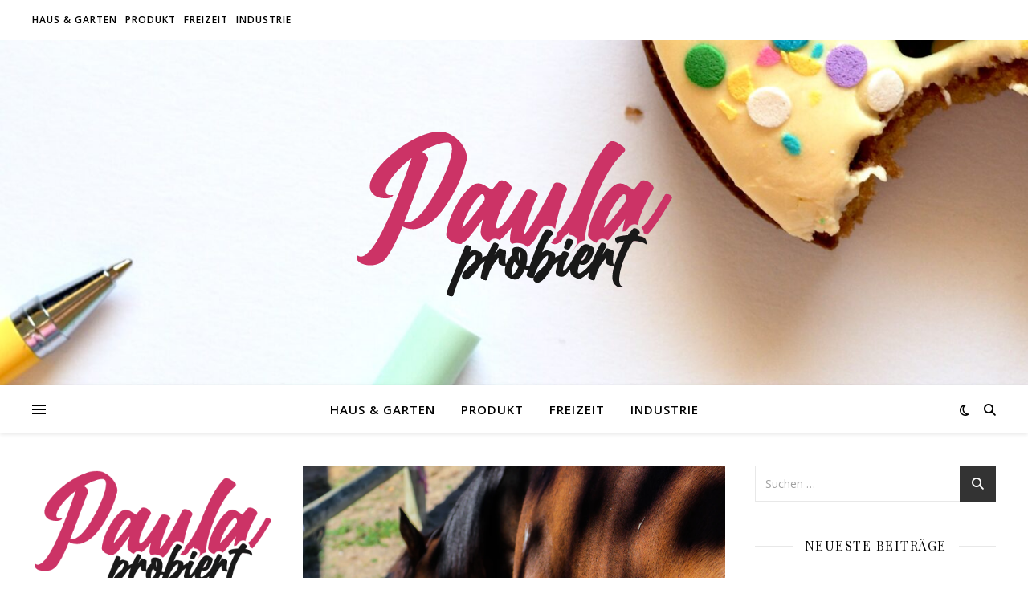

--- FILE ---
content_type: text/html; charset=UTF-8
request_url: https://paula-probiert.com/fuer-die-fuetterung-von-pferden/
body_size: 13485
content:
<!DOCTYPE html><html lang="de"><head><meta charset="UTF-8"><meta name="viewport" content="width=device-width, initial-scale=1.0" /><meta name="google-site-verification" content="SCDNeuolG33Bru7007R472VWBkVbhHwSzQxnMf4NKNQ" /><link rel="profile" href="https://gmpg.org/xfn/11"><meta name='robots' content='index, follow, max-image-preview:large, max-snippet:-1, max-video-preview:-1' /><link media="all" href="https://paula-probiert.com/wp-content/cache/autoptimize/css/autoptimize_2a93c8b32ae75b0b4f23015a2364b003.css" rel="stylesheet"><title>Für die Fütterung von Pferden &#8212; Paula probiert</title><meta name="description" content="Paula probiert Für die Fütterung von Pferden Produkt &#8212;" /><link rel="canonical" href="https://paula-probiert.com/fuer-die-fuetterung-von-pferden/" /><meta property="og:locale" content="de_DE" /><meta property="og:type" content="article" /><meta property="og:title" content="Für die Fütterung von Pferden &#8212; Paula probiert" /><meta property="og:description" content="Paula probiert Für die Fütterung von Pferden Produkt &#8212;" /><meta property="og:url" content="https://paula-probiert.com/fuer-die-fuetterung-von-pferden/" /><meta property="og:site_name" content="Paula probiert" /><meta property="article:published_time" content="2020-12-22T11:21:25+00:00" /><meta property="og:image" content="https://paula-probiert.com/wp-content/uploads/2020/12/2020-12-22_Fuer-die-Fuetterung-von-Pferden_Beitragsbild.png" /><meta property="og:image:width" content="955" /><meta property="og:image:height" content="615" /><meta property="og:image:type" content="image/png" /><meta name="author" content="Paula" /><meta name="twitter:card" content="summary_large_image" /><meta name="twitter:label1" content="Verfasst von" /><meta name="twitter:data1" content="Paula" /><meta name="twitter:label2" content="Geschätzte Lesezeit" /><meta name="twitter:data2" content="2 Minuten" /> <script type="application/ld+json" class="yoast-schema-graph">{"@context":"https://schema.org","@graph":[{"@type":"Article","@id":"https://paula-probiert.com/fuer-die-fuetterung-von-pferden/#article","isPartOf":{"@id":"https://paula-probiert.com/fuer-die-fuetterung-von-pferden/"},"author":{"name":"Paula","@id":"https://paula-probiert.com/#/schema/person/e35e3bbcdba586edd3b55ca3d8f34ba0"},"headline":"Für die Fütterung von Pferden","datePublished":"2020-12-22T11:21:25+00:00","dateModified":"2020-12-22T11:21:25+00:00","mainEntityOfPage":{"@id":"https://paula-probiert.com/fuer-die-fuetterung-von-pferden/"},"wordCount":484,"publisher":{"@id":"https://paula-probiert.com/#organization"},"image":{"@id":"https://paula-probiert.com/fuer-die-fuetterung-von-pferden/#primaryimage"},"thumbnailUrl":"https://paula-probiert.com/wp-content/uploads/2020/12/2020-12-22_Fuer-die-Fuetterung-von-Pferden_Beitragsbild.png","keywords":["Landwirtschaft"],"articleSection":["Produkt"],"inLanguage":"de"},{"@type":"WebPage","@id":"https://paula-probiert.com/fuer-die-fuetterung-von-pferden/","url":"https://paula-probiert.com/fuer-die-fuetterung-von-pferden/","name":"Für die Fütterung von Pferden &#8212; Paula probiert","isPartOf":{"@id":"https://paula-probiert.com/#website"},"primaryImageOfPage":{"@id":"https://paula-probiert.com/fuer-die-fuetterung-von-pferden/#primaryimage"},"image":{"@id":"https://paula-probiert.com/fuer-die-fuetterung-von-pferden/#primaryimage"},"thumbnailUrl":"https://paula-probiert.com/wp-content/uploads/2020/12/2020-12-22_Fuer-die-Fuetterung-von-Pferden_Beitragsbild.png","datePublished":"2020-12-22T11:21:25+00:00","dateModified":"2020-12-22T11:21:25+00:00","description":"Paula probiert Für die Fütterung von Pferden Produkt &#8212;","breadcrumb":{"@id":"https://paula-probiert.com/fuer-die-fuetterung-von-pferden/#breadcrumb"},"inLanguage":"de","potentialAction":[{"@type":"ReadAction","target":["https://paula-probiert.com/fuer-die-fuetterung-von-pferden/"]}]},{"@type":"ImageObject","inLanguage":"de","@id":"https://paula-probiert.com/fuer-die-fuetterung-von-pferden/#primaryimage","url":"https://paula-probiert.com/wp-content/uploads/2020/12/2020-12-22_Fuer-die-Fuetterung-von-Pferden_Beitragsbild.png","contentUrl":"https://paula-probiert.com/wp-content/uploads/2020/12/2020-12-22_Fuer-die-Fuetterung-von-Pferden_Beitragsbild.png","width":955,"height":615,"caption":"Für die Fütterung von Pferden"},{"@type":"BreadcrumbList","@id":"https://paula-probiert.com/fuer-die-fuetterung-von-pferden/#breadcrumb","itemListElement":[{"@type":"ListItem","position":1,"name":"Startseite","item":"https://paula-probiert.com/"},{"@type":"ListItem","position":2,"name":"Für die Fütterung von Pferden"}]},{"@type":"WebSite","@id":"https://paula-probiert.com/#website","url":"https://paula-probiert.com/","name":"Paula probiert","description":"Die wunderbare Welt von Paula","publisher":{"@id":"https://paula-probiert.com/#organization"},"potentialAction":[{"@type":"SearchAction","target":{"@type":"EntryPoint","urlTemplate":"https://paula-probiert.com/?s={search_term_string}"},"query-input":"required name=search_term_string"}],"inLanguage":"de"},{"@type":"Organization","@id":"https://paula-probiert.com/#organization","name":"Paula probiert","url":"https://paula-probiert.com/","logo":{"@type":"ImageObject","inLanguage":"de","@id":"https://paula-probiert.com/#/schema/logo/image/","url":"https://paula-probiert.com/wp-content/uploads/2020/10/Paula-probiert-Logo.png","contentUrl":"https://paula-probiert.com/wp-content/uploads/2020/10/Paula-probiert-Logo.png","width":400,"height":220,"caption":"Paula probiert"},"image":{"@id":"https://paula-probiert.com/#/schema/logo/image/"}},{"@type":"Person","@id":"https://paula-probiert.com/#/schema/person/e35e3bbcdba586edd3b55ca3d8f34ba0","name":"Paula","image":{"@type":"ImageObject","inLanguage":"de","@id":"https://paula-probiert.com/#/schema/person/image/","url":"https://secure.gravatar.com/avatar/8e1d7a0ee388e212c17306e266ac17a31961f671656739b328cc23be67aa156d?s=96&d=mm&r=g","contentUrl":"https://secure.gravatar.com/avatar/8e1d7a0ee388e212c17306e266ac17a31961f671656739b328cc23be67aa156d?s=96&d=mm&r=g","caption":"Paula"},"sameAs":["https://paula-probiert.com"],"url":"https://paula-probiert.com/author/paula/"}]}</script> <link rel='dns-prefetch' href='//fonts.googleapis.com' /><link rel="alternate" type="application/rss+xml" title="Paula probiert &raquo; Feed" href="https://paula-probiert.com/feed/" /><link rel="alternate" type="application/rss+xml" title="Paula probiert &raquo; Kommentar-Feed" href="https://paula-probiert.com/comments/feed/" /> <script type="text/javascript">window._wpemojiSettings = {"baseUrl":"https:\/\/s.w.org\/images\/core\/emoji\/16.0.1\/72x72\/","ext":".png","svgUrl":"https:\/\/s.w.org\/images\/core\/emoji\/16.0.1\/svg\/","svgExt":".svg","source":{"concatemoji":"https:\/\/paula-probiert.com\/wp-includes\/js\/wp-emoji-release.min.js?ver=6.8.3"}};
/*! This file is auto-generated */
!function(s,n){var o,i,e;function c(e){try{var t={supportTests:e,timestamp:(new Date).valueOf()};sessionStorage.setItem(o,JSON.stringify(t))}catch(e){}}function p(e,t,n){e.clearRect(0,0,e.canvas.width,e.canvas.height),e.fillText(t,0,0);var t=new Uint32Array(e.getImageData(0,0,e.canvas.width,e.canvas.height).data),a=(e.clearRect(0,0,e.canvas.width,e.canvas.height),e.fillText(n,0,0),new Uint32Array(e.getImageData(0,0,e.canvas.width,e.canvas.height).data));return t.every(function(e,t){return e===a[t]})}function u(e,t){e.clearRect(0,0,e.canvas.width,e.canvas.height),e.fillText(t,0,0);for(var n=e.getImageData(16,16,1,1),a=0;a<n.data.length;a++)if(0!==n.data[a])return!1;return!0}function f(e,t,n,a){switch(t){case"flag":return n(e,"\ud83c\udff3\ufe0f\u200d\u26a7\ufe0f","\ud83c\udff3\ufe0f\u200b\u26a7\ufe0f")?!1:!n(e,"\ud83c\udde8\ud83c\uddf6","\ud83c\udde8\u200b\ud83c\uddf6")&&!n(e,"\ud83c\udff4\udb40\udc67\udb40\udc62\udb40\udc65\udb40\udc6e\udb40\udc67\udb40\udc7f","\ud83c\udff4\u200b\udb40\udc67\u200b\udb40\udc62\u200b\udb40\udc65\u200b\udb40\udc6e\u200b\udb40\udc67\u200b\udb40\udc7f");case"emoji":return!a(e,"\ud83e\udedf")}return!1}function g(e,t,n,a){var r="undefined"!=typeof WorkerGlobalScope&&self instanceof WorkerGlobalScope?new OffscreenCanvas(300,150):s.createElement("canvas"),o=r.getContext("2d",{willReadFrequently:!0}),i=(o.textBaseline="top",o.font="600 32px Arial",{});return e.forEach(function(e){i[e]=t(o,e,n,a)}),i}function t(e){var t=s.createElement("script");t.src=e,t.defer=!0,s.head.appendChild(t)}"undefined"!=typeof Promise&&(o="wpEmojiSettingsSupports",i=["flag","emoji"],n.supports={everything:!0,everythingExceptFlag:!0},e=new Promise(function(e){s.addEventListener("DOMContentLoaded",e,{once:!0})}),new Promise(function(t){var n=function(){try{var e=JSON.parse(sessionStorage.getItem(o));if("object"==typeof e&&"number"==typeof e.timestamp&&(new Date).valueOf()<e.timestamp+604800&&"object"==typeof e.supportTests)return e.supportTests}catch(e){}return null}();if(!n){if("undefined"!=typeof Worker&&"undefined"!=typeof OffscreenCanvas&&"undefined"!=typeof URL&&URL.createObjectURL&&"undefined"!=typeof Blob)try{var e="postMessage("+g.toString()+"("+[JSON.stringify(i),f.toString(),p.toString(),u.toString()].join(",")+"));",a=new Blob([e],{type:"text/javascript"}),r=new Worker(URL.createObjectURL(a),{name:"wpTestEmojiSupports"});return void(r.onmessage=function(e){c(n=e.data),r.terminate(),t(n)})}catch(e){}c(n=g(i,f,p,u))}t(n)}).then(function(e){for(var t in e)n.supports[t]=e[t],n.supports.everything=n.supports.everything&&n.supports[t],"flag"!==t&&(n.supports.everythingExceptFlag=n.supports.everythingExceptFlag&&n.supports[t]);n.supports.everythingExceptFlag=n.supports.everythingExceptFlag&&!n.supports.flag,n.DOMReady=!1,n.readyCallback=function(){n.DOMReady=!0}}).then(function(){return e}).then(function(){var e;n.supports.everything||(n.readyCallback(),(e=n.source||{}).concatemoji?t(e.concatemoji):e.wpemoji&&e.twemoji&&(t(e.twemoji),t(e.wpemoji)))}))}((window,document),window._wpemojiSettings);</script> <link rel='stylesheet' id='ashe-playfair-font-css' href='//fonts.googleapis.com/css?family=Playfair+Display%3A400%2C700&#038;ver=1.0.0' type='text/css' media='all' /><link rel='stylesheet' id='ashe-opensans-font-css' href='//fonts.googleapis.com/css?family=Open+Sans%3A400italic%2C400%2C600italic%2C600%2C700italic%2C700&#038;ver=1.0.0' type='text/css' media='all' /> <script type="text/javascript" src="https://paula-probiert.com/wp-includes/js/jquery/jquery.min.js?ver=3.7.1" id="jquery-core-js"></script> <link rel="https://api.w.org/" href="https://paula-probiert.com/wp-json/" /><link rel="alternate" title="JSON" type="application/json" href="https://paula-probiert.com/wp-json/wp/v2/posts/124" /><link rel="EditURI" type="application/rsd+xml" title="RSD" href="https://paula-probiert.com/xmlrpc.php?rsd" /><meta name="generator" content="WordPress 6.8.3" /><link rel='shortlink' href='https://paula-probiert.com/?p=124' /><link rel="alternate" title="oEmbed (JSON)" type="application/json+oembed" href="https://paula-probiert.com/wp-json/oembed/1.0/embed?url=https%3A%2F%2Fpaula-probiert.com%2Ffuer-die-fuetterung-von-pferden%2F" /><link rel="alternate" title="oEmbed (XML)" type="text/xml+oembed" href="https://paula-probiert.com/wp-json/oembed/1.0/embed?url=https%3A%2F%2Fpaula-probiert.com%2Ffuer-die-fuetterung-von-pferden%2F&#038;format=xml" /><style id="ashe_dynamic_css">body {background-color: #ffffff;}#top-bar {background-color: #ffffff;}#top-bar a {color: #000000;}#top-bar a:hover,#top-bar li.current-menu-item > a,#top-bar li.current-menu-ancestor > a,#top-bar .sub-menu li.current-menu-item > a,#top-bar .sub-menu li.current-menu-ancestor> a {color: #cc3366;}#top-menu .sub-menu,#top-menu .sub-menu a {background-color: #ffffff;border-color: rgba(0,0,0, 0.05);}@media screen and ( max-width: 979px ) {.top-bar-socials {float: none !important;}.top-bar-socials a {line-height: 40px !important;}}.header-logo a,.site-description {color: #111111;}.entry-header {background-color: #ffffff;}#main-nav {background-color: #ffffff;box-shadow: 0px 1px 5px rgba(0,0,0, 0.1);}#featured-links h6 {background-color: rgba(255,255,255, 0.85);color: #000000;}#main-nav a,#main-nav i,#main-nav #s {color: #000000;}.main-nav-sidebar span,.sidebar-alt-close-btn span {background-color: #000000;}#main-nav a:hover,#main-nav i:hover,#main-nav li.current-menu-item > a,#main-nav li.current-menu-ancestor > a,#main-nav .sub-menu li.current-menu-item > a,#main-nav .sub-menu li.current-menu-ancestor> a {color: #cc3366;}.main-nav-sidebar:hover span {background-color: #cc3366;}#main-menu .sub-menu,#main-menu .sub-menu a {background-color: #ffffff;border-color: rgba(0,0,0, 0.05);}#main-nav #s {background-color: #ffffff;}#main-nav #s::-webkit-input-placeholder { /* Chrome/Opera/Safari */color: rgba(0,0,0, 0.7);}#main-nav #s::-moz-placeholder { /* Firefox 19+ */color: rgba(0,0,0, 0.7);}#main-nav #s:-ms-input-placeholder { /* IE 10+ */color: rgba(0,0,0, 0.7);}#main-nav #s:-moz-placeholder { /* Firefox 18- */color: rgba(0,0,0, 0.7);}/* Background */.sidebar-alt,#featured-links,.main-content,.featured-slider-area,.page-content select,.page-content input,.page-content textarea {background-color: #ffffff;}/* Text */.page-content,.page-content select,.page-content input,.page-content textarea,.page-content .post-author a,.page-content .ashe-widget a,.page-content .comment-author {color: #464646;}/* Title */.page-content h1,.page-content h2,.page-content h3,.page-content h4,.page-content h5,.page-content h6,.page-content .post-title a,.page-content .author-description h4 a,.page-content .related-posts h4 a,.page-content .blog-pagination .previous-page a,.page-content .blog-pagination .next-page a,blockquote,.page-content .post-share a {color: #030303;}.page-content .post-title a:hover {color: rgba(3,3,3, 0.75);}/* Meta */.page-content .post-date,.page-content .post-comments,.page-content .post-author,.page-content [data-layout*="list"] .post-author a,.page-content .related-post-date,.page-content .comment-meta a,.page-content .author-share a,.page-content .post-tags a,.page-content .tagcloud a,.widget_categories li,.widget_archive li,.ahse-subscribe-box p,.rpwwt-post-author,.rpwwt-post-categories,.rpwwt-post-date,.rpwwt-post-comments-number {color: #a1a1a1;}.page-content input::-webkit-input-placeholder { /* Chrome/Opera/Safari */color: #a1a1a1;}.page-content input::-moz-placeholder { /* Firefox 19+ */color: #a1a1a1;}.page-content input:-ms-input-placeholder { /* IE 10+ */color: #a1a1a1;}.page-content input:-moz-placeholder { /* Firefox 18- */color: #a1a1a1;}/* Accent */a,.post-categories,.page-content .ashe-widget.widget_text a {color: #cc3366;}/* Disable TMP.page-content .elementor a,.page-content .elementor a:hover {color: inherit;}*/.ps-container > .ps-scrollbar-y-rail > .ps-scrollbar-y {background: #cc3366;}a:not(.header-logo-a):hover {color: rgba(204,51,102, 0.8);}blockquote {border-color: #cc3366;}/* Selection */::-moz-selection {color: #ffffff;background: #cc3366;}::selection {color: #ffffff;background: #cc3366;}/* Border */.page-content .post-footer,[data-layout*="list"] .blog-grid > li,.page-content .author-description,.page-content .related-posts,.page-content .entry-comments,.page-content .ashe-widget li,.page-content #wp-calendar,.page-content #wp-calendar caption,.page-content #wp-calendar tbody td,.page-content .widget_nav_menu li a,.page-content .tagcloud a,.page-content select,.page-content input,.page-content textarea,.widget-title h2:before,.widget-title h2:after,.post-tags a,.gallery-caption,.wp-caption-text,table tr,table th,table td,pre,.category-description {border-color: #e8e8e8;}hr {background-color: #e8e8e8;}/* Buttons */.widget_search i,.widget_search #searchsubmit,.wp-block-search button,.single-navigation i,.page-content .submit,.page-content .blog-pagination.numeric a,.page-content .blog-pagination.load-more a,.page-content .ashe-subscribe-box input[type="submit"],.page-content .widget_wysija input[type="submit"],.page-content .post-password-form input[type="submit"],.page-content .wpcf7 [type="submit"] {color: #ffffff;background-color: #333333;}.single-navigation i:hover,.page-content .submit:hover,.ashe-boxed-style .page-content .submit:hover,.page-content .blog-pagination.numeric a:hover,.ashe-boxed-style .page-content .blog-pagination.numeric a:hover,.page-content .blog-pagination.numeric span,.page-content .blog-pagination.load-more a:hover,.page-content .ashe-subscribe-box input[type="submit"]:hover,.page-content .widget_wysija input[type="submit"]:hover,.page-content .post-password-form input[type="submit"]:hover,.page-content .wpcf7 [type="submit"]:hover {color: #ffffff;background-color: #cc3366;}/* Image Overlay */.image-overlay,#infscr-loading,.page-content h4.image-overlay {color: #ffffff;background-color: rgba(73,73,73, 0.3);}.image-overlay a,.post-slider .prev-arrow,.post-slider .next-arrow,.page-content .image-overlay a,#featured-slider .slick-arrow,#featured-slider .slider-dots {color: #ffffff;}.slide-caption {background: rgba(255,255,255, 0.95);}#featured-slider .slick-active {background: #ffffff;}#page-footer,#page-footer select,#page-footer input,#page-footer textarea {background-color: #f6f6f6;color: #333333;}#page-footer,#page-footer a,#page-footer select,#page-footer input,#page-footer textarea {color: #333333;}#page-footer #s::-webkit-input-placeholder { /* Chrome/Opera/Safari */color: #333333;}#page-footer #s::-moz-placeholder { /* Firefox 19+ */color: #333333;}#page-footer #s:-ms-input-placeholder { /* IE 10+ */color: #333333;}#page-footer #s:-moz-placeholder { /* Firefox 18- */color: #333333;}/* Title */#page-footer h1,#page-footer h2,#page-footer h3,#page-footer h4,#page-footer h5,#page-footer h6 {color: #111111;}#page-footer a:hover {color: #cc3366;}/* Border */#page-footer a,#page-footer .ashe-widget li,#page-footer #wp-calendar,#page-footer #wp-calendar caption,#page-footer #wp-calendar tbody td,#page-footer .widget_nav_menu li a,#page-footer select,#page-footer input,#page-footer textarea,#page-footer .widget-title h2:before,#page-footer .widget-title h2:after,.footer-widgets {border-color: #e0dbdb;}#page-footer hr {background-color: #e0dbdb;}.ashe-preloader-wrap {background-color: #ffffff;}@media screen and ( max-width: 768px ) {#featured-links {display: none;}}@media screen and ( max-width: 640px ) {.related-posts {display: none;}}.header-logo a {font-family: 'Open Sans';}#top-menu li a {font-family: 'Open Sans';}#main-menu li a {font-family: 'Open Sans';}#mobile-menu li,.mobile-menu-btn a {font-family: 'Open Sans';}#top-menu li a,#main-menu li a,#mobile-menu li,.mobile-menu-btn a {text-transform: uppercase;}.boxed-wrapper {max-width: 1160px;}.sidebar-alt {max-width: 370px;left: -370px; padding: 85px 35px 0px;}.sidebar-left,.sidebar-right {width: 337px;}.main-container {width: calc(100% - 674px);width: -webkit-calc(100% - 674px);}#top-bar > div,#main-nav > div,#featured-links,.main-content,.page-footer-inner,.featured-slider-area.boxed-wrapper {padding-left: 40px;padding-right: 40px;}#top-menu {float: left;}.top-bar-socials {float: right;}.entry-header {height: 500px;background-image:url(https://paula-probiert.com/wp-content/uploads/2020/10/cropped-pexels-jess-bailey-designs-1422032.jpg);background-size: cover;}.entry-header {background-position: center center;}.logo-img {max-width: 500px;}.mini-logo a {max-width: 70px;}.header-logo a:not(.logo-img),.site-description {display: none;}#main-nav {text-align: center;}.main-nav-sidebar {position: absolute;top: 0px;left: 40px;z-index: 1;}.main-nav-icons {position: absolute;top: 0px;right: 40px;z-index: 2;}.mini-logo {position: absolute;left: auto;top: 0;}.main-nav-sidebar ~ .mini-logo {margin-left: 30px;}#featured-links .featured-link {margin-right: 20px;}#featured-links .featured-link:last-of-type {margin-right: 0;}#featured-links .featured-link {width: calc( (100% - -20px) / 0 - 1px);width: -webkit-calc( (100% - -20px) / 0- 1px);}.featured-link:nth-child(1) .cv-inner {display: none;}.featured-link:nth-child(2) .cv-inner {display: none;}.featured-link:nth-child(3) .cv-inner {display: none;}.blog-grid > li {width: 100%;margin-bottom: 30px;}.sidebar-right {padding-left: 37px;}.sidebar-left {padding-right: 37px;}.footer-widgets > .ashe-widget {width: 30%;margin-right: 5%;}.footer-widgets > .ashe-widget:nth-child(3n+3) {margin-right: 0;}.footer-widgets > .ashe-widget:nth-child(3n+4) {clear: both;}.copyright-info {float: right;}.footer-socials {float: left;}.woocommerce div.product .stock,.woocommerce div.product p.price,.woocommerce div.product span.price,.woocommerce ul.products li.product .price,.woocommerce-Reviews .woocommerce-review__author,.woocommerce form .form-row .required,.woocommerce form .form-row.woocommerce-invalid label,.woocommerce .page-content div.product .woocommerce-tabs ul.tabs li a {color: #464646;}.woocommerce a.remove:hover {color: #464646 !important;}.woocommerce a.remove,.woocommerce .product_meta,.page-content .woocommerce-breadcrumb,.page-content .woocommerce-review-link,.page-content .woocommerce-breadcrumb a,.page-content .woocommerce-MyAccount-navigation-link a,.woocommerce .woocommerce-info:before,.woocommerce .page-content .woocommerce-result-count,.woocommerce-page .page-content .woocommerce-result-count,.woocommerce-Reviews .woocommerce-review__published-date,.woocommerce .product_list_widget .quantity,.woocommerce .widget_products .amount,.woocommerce .widget_price_filter .price_slider_amount,.woocommerce .widget_recently_viewed_products .amount,.woocommerce .widget_top_rated_products .amount,.woocommerce .widget_recent_reviews .reviewer {color: #a1a1a1;}.woocommerce a.remove {color: #a1a1a1 !important;}p.demo_store,.woocommerce-store-notice,.woocommerce span.onsale { background-color: #cc3366;}.woocommerce .star-rating::before,.woocommerce .star-rating span::before,.woocommerce .page-content ul.products li.product .button,.page-content .woocommerce ul.products li.product .button,.page-content .woocommerce-MyAccount-navigation-link.is-active a,.page-content .woocommerce-MyAccount-navigation-link a:hover { color: #cc3366;}.woocommerce form.login,.woocommerce form.register,.woocommerce-account fieldset,.woocommerce form.checkout_coupon,.woocommerce .woocommerce-info,.woocommerce .woocommerce-error,.woocommerce .woocommerce-message,.woocommerce .widget_shopping_cart .total,.woocommerce.widget_shopping_cart .total,.woocommerce-Reviews .comment_container,.woocommerce-cart #payment ul.payment_methods,#add_payment_method #payment ul.payment_methods,.woocommerce-checkout #payment ul.payment_methods,.woocommerce div.product .woocommerce-tabs ul.tabs::before,.woocommerce div.product .woocommerce-tabs ul.tabs::after,.woocommerce div.product .woocommerce-tabs ul.tabs li,.woocommerce .woocommerce-MyAccount-navigation-link,.select2-container--default .select2-selection--single {border-color: #e8e8e8;}.woocommerce-cart #payment,#add_payment_method #payment,.woocommerce-checkout #payment,.woocommerce .woocommerce-info,.woocommerce .woocommerce-error,.woocommerce .woocommerce-message,.woocommerce div.product .woocommerce-tabs ul.tabs li {background-color: rgba(232,232,232, 0.3);}.woocommerce-cart #payment div.payment_box::before,#add_payment_method #payment div.payment_box::before,.woocommerce-checkout #payment div.payment_box::before {border-color: rgba(232,232,232, 0.5);}.woocommerce-cart #payment div.payment_box,#add_payment_method #payment div.payment_box,.woocommerce-checkout #payment div.payment_box {background-color: rgba(232,232,232, 0.5);}.page-content .woocommerce input.button,.page-content .woocommerce a.button,.page-content .woocommerce a.button.alt,.page-content .woocommerce button.button.alt,.page-content .woocommerce input.button.alt,.page-content .woocommerce #respond input#submit.alt,.woocommerce .page-content .widget_product_search input[type="submit"],.woocommerce .page-content .woocommerce-message .button,.woocommerce .page-content a.button.alt,.woocommerce .page-content button.button.alt,.woocommerce .page-content #respond input#submit,.woocommerce .page-content .widget_price_filter .button,.woocommerce .page-content .woocommerce-message .button,.woocommerce-page .page-content .woocommerce-message .button,.woocommerce .page-content nav.woocommerce-pagination ul li a,.woocommerce .page-content nav.woocommerce-pagination ul li span {color: #ffffff;background-color: #333333;}.page-content .woocommerce input.button:hover,.page-content .woocommerce a.button:hover,.page-content .woocommerce a.button.alt:hover,.ashe-boxed-style .page-content .woocommerce a.button.alt:hover,.page-content .woocommerce button.button.alt:hover,.page-content .woocommerce input.button.alt:hover,.page-content .woocommerce #respond input#submit.alt:hover,.woocommerce .page-content .woocommerce-message .button:hover,.woocommerce .page-content a.button.alt:hover,.woocommerce .page-content button.button.alt:hover,.ashe-boxed-style.woocommerce .page-content button.button.alt:hover,.ashe-boxed-style.woocommerce .page-content #respond input#submit:hover,.woocommerce .page-content #respond input#submit:hover,.woocommerce .page-content .widget_price_filter .button:hover,.woocommerce .page-content .woocommerce-message .button:hover,.woocommerce-page .page-content .woocommerce-message .button:hover,.woocommerce .page-content nav.woocommerce-pagination ul li a:hover,.woocommerce .page-content nav.woocommerce-pagination ul li span.current {color: #ffffff;background-color: #cc3366;}.woocommerce .page-content nav.woocommerce-pagination ul li a.prev,.woocommerce .page-content nav.woocommerce-pagination ul li a.next {color: #333333;}.woocommerce .page-content nav.woocommerce-pagination ul li a.prev:hover,.woocommerce .page-content nav.woocommerce-pagination ul li a.next:hover {color: #cc3366;}.woocommerce .page-content nav.woocommerce-pagination ul li a.prev:after,.woocommerce .page-content nav.woocommerce-pagination ul li a.next:after {color: #ffffff;}.woocommerce .page-content nav.woocommerce-pagination ul li a.prev:hover:after,.woocommerce .page-content nav.woocommerce-pagination ul li a.next:hover:after {color: #ffffff;}.cssload-cube{background-color:#333333;width:9px;height:9px;position:absolute;margin:auto;animation:cssload-cubemove 2s infinite ease-in-out;-o-animation:cssload-cubemove 2s infinite ease-in-out;-ms-animation:cssload-cubemove 2s infinite ease-in-out;-webkit-animation:cssload-cubemove 2s infinite ease-in-out;-moz-animation:cssload-cubemove 2s infinite ease-in-out}.cssload-cube1{left:13px;top:0;animation-delay:.1s;-o-animation-delay:.1s;-ms-animation-delay:.1s;-webkit-animation-delay:.1s;-moz-animation-delay:.1s}.cssload-cube2{left:25px;top:0;animation-delay:.2s;-o-animation-delay:.2s;-ms-animation-delay:.2s;-webkit-animation-delay:.2s;-moz-animation-delay:.2s}.cssload-cube3{left:38px;top:0;animation-delay:.3s;-o-animation-delay:.3s;-ms-animation-delay:.3s;-webkit-animation-delay:.3s;-moz-animation-delay:.3s}.cssload-cube4{left:0;top:13px;animation-delay:.1s;-o-animation-delay:.1s;-ms-animation-delay:.1s;-webkit-animation-delay:.1s;-moz-animation-delay:.1s}.cssload-cube5{left:13px;top:13px;animation-delay:.2s;-o-animation-delay:.2s;-ms-animation-delay:.2s;-webkit-animation-delay:.2s;-moz-animation-delay:.2s}.cssload-cube6{left:25px;top:13px;animation-delay:.3s;-o-animation-delay:.3s;-ms-animation-delay:.3s;-webkit-animation-delay:.3s;-moz-animation-delay:.3s}.cssload-cube7{left:38px;top:13px;animation-delay:.4s;-o-animation-delay:.4s;-ms-animation-delay:.4s;-webkit-animation-delay:.4s;-moz-animation-delay:.4s}.cssload-cube8{left:0;top:25px;animation-delay:.2s;-o-animation-delay:.2s;-ms-animation-delay:.2s;-webkit-animation-delay:.2s;-moz-animation-delay:.2s}.cssload-cube9{left:13px;top:25px;animation-delay:.3s;-o-animation-delay:.3s;-ms-animation-delay:.3s;-webkit-animation-delay:.3s;-moz-animation-delay:.3s}.cssload-cube10{left:25px;top:25px;animation-delay:.4s;-o-animation-delay:.4s;-ms-animation-delay:.4s;-webkit-animation-delay:.4s;-moz-animation-delay:.4s}.cssload-cube11{left:38px;top:25px;animation-delay:.5s;-o-animation-delay:.5s;-ms-animation-delay:.5s;-webkit-animation-delay:.5s;-moz-animation-delay:.5s}.cssload-cube12{left:0;top:38px;animation-delay:.3s;-o-animation-delay:.3s;-ms-animation-delay:.3s;-webkit-animation-delay:.3s;-moz-animation-delay:.3s}.cssload-cube13{left:13px;top:38px;animation-delay:.4s;-o-animation-delay:.4s;-ms-animation-delay:.4s;-webkit-animation-delay:.4s;-moz-animation-delay:.4s}.cssload-cube14{left:25px;top:38px;animation-delay:.5s;-o-animation-delay:.5s;-ms-animation-delay:.5s;-webkit-animation-delay:.5s;-moz-animation-delay:.5s}.cssload-cube15{left:38px;top:38px;animation-delay:.6s;-o-animation-delay:.6s;-ms-animation-delay:.6s;-webkit-animation-delay:.6s;-moz-animation-delay:.6s}.cssload-spinner{margin:auto;width:49px;height:49px;position:relative}@keyframes cssload-cubemove{35%{transform:scale(0.005)}50%{transform:scale(1.7)}65%{transform:scale(0.005)}}@-o-keyframes cssload-cubemove{35%{-o-transform:scale(0.005)}50%{-o-transform:scale(1.7)}65%{-o-transform:scale(0.005)}}@-ms-keyframes cssload-cubemove{35%{-ms-transform:scale(0.005)}50%{-ms-transform:scale(1.7)}65%{-ms-transform:scale(0.005)}}@-webkit-keyframes cssload-cubemove{35%{-webkit-transform:scale(0.005)}50%{-webkit-transform:scale(1.7)}65%{-webkit-transform:scale(0.005)}}@-moz-keyframes cssload-cubemove{35%{-moz-transform:scale(0.005)}50%{-moz-transform:scale(1.7)}65%{-moz-transform:scale(0.005)}}</style><link rel="icon" href="https://paula-probiert.com/wp-content/uploads/2020/10/Favicon-75x75.png" sizes="32x32" /><link rel="icon" href="https://paula-probiert.com/wp-content/uploads/2020/10/Favicon-300x300.png" sizes="192x192" /><link rel="apple-touch-icon" href="https://paula-probiert.com/wp-content/uploads/2020/10/Favicon-300x300.png" /><meta name="msapplication-TileImage" content="https://paula-probiert.com/wp-content/uploads/2020/10/Favicon-300x300.png" /></head><body class="wp-singular post-template-default single single-post postid-124 single-format-standard wp-custom-logo wp-embed-responsive wp-theme-ashe"><div id="page-wrap"><div id="page-header" ><div id="top-bar" class="clear-fix"><div ><div class="top-bar-socials"></div><nav class="top-menu-container"><ul id="top-menu" class=""><li id="menu-item-76" class="menu-item menu-item-type-taxonomy menu-item-object-category menu-item-76"><a href="https://paula-probiert.com/category/haus-garten/">Haus &amp; Garten</a></li><li id="menu-item-77" class="menu-item menu-item-type-taxonomy menu-item-object-category current-post-ancestor current-menu-parent current-post-parent menu-item-77"><a href="https://paula-probiert.com/category/produkt/">Produkt</a></li><li id="menu-item-78" class="menu-item menu-item-type-taxonomy menu-item-object-category menu-item-78"><a href="https://paula-probiert.com/category/freizeit/">Freizeit</a></li><li id="menu-item-79" class="menu-item menu-item-type-taxonomy menu-item-object-category menu-item-79"><a href="https://paula-probiert.com/category/industrie/">Industrie</a></li></ul></nav></div></div><div class="entry-header"><div class="cv-outer"><div class="cv-inner"><div class="header-logo"> <a href="https://paula-probiert.com/" title="Paula probiert" class="logo-img"> <img src="https://paula-probiert.com/wp-content/uploads/2020/10/Paula-probiert-Logo.png" width="400" height="220" alt="Paula probiert"> </a><p class="site-description">Die wunderbare Welt von Paula</p></div></div></div></div><div id="main-nav" class="clear-fix"><div ><div class="main-nav-sidebar"><div> <span></span> <span></span> <span></span></div></div><div class="main-nav-icons"><div class="dark-mode-switcher"> <i class="fa-regular fa-moon" aria-hidden="true"></i></div><div class="main-nav-search"> <i class="fa-solid fa-magnifying-glass"></i> <i class="fa-solid fa-xmark"></i><form role="search" method="get" id="searchform" class="clear-fix" action="https://paula-probiert.com/"><input type="search" name="s" id="s" placeholder="Suchen …" data-placeholder="Text eingeben und [Enter-Taste] ..." value="" /><i class="fa-solid fa-magnifying-glass"></i><input type="submit" id="searchsubmit" value="st" /></form></div></div><nav class="main-menu-container"><ul id="main-menu" class=""><li class="menu-item menu-item-type-taxonomy menu-item-object-category menu-item-76"><a href="https://paula-probiert.com/category/haus-garten/">Haus &amp; Garten</a></li><li class="menu-item menu-item-type-taxonomy menu-item-object-category current-post-ancestor current-menu-parent current-post-parent menu-item-77"><a href="https://paula-probiert.com/category/produkt/">Produkt</a></li><li class="menu-item menu-item-type-taxonomy menu-item-object-category menu-item-78"><a href="https://paula-probiert.com/category/freizeit/">Freizeit</a></li><li class="menu-item menu-item-type-taxonomy menu-item-object-category menu-item-79"><a href="https://paula-probiert.com/category/industrie/">Industrie</a></li></ul></nav> <span class="mobile-menu-btn"> <i class="fa-solid fa-chevron-down"></i> </span><nav class="mobile-menu-container"><ul id="mobile-menu" class=""><li class="menu-item menu-item-type-taxonomy menu-item-object-category menu-item-76"><a href="https://paula-probiert.com/category/haus-garten/">Haus &amp; Garten</a></li><li class="menu-item menu-item-type-taxonomy menu-item-object-category current-post-ancestor current-menu-parent current-post-parent menu-item-77"><a href="https://paula-probiert.com/category/produkt/">Produkt</a></li><li class="menu-item menu-item-type-taxonomy menu-item-object-category menu-item-78"><a href="https://paula-probiert.com/category/freizeit/">Freizeit</a></li><li class="menu-item menu-item-type-taxonomy menu-item-object-category menu-item-79"><a href="https://paula-probiert.com/category/industrie/">Industrie</a></li></ul></nav></div></div></div><div class="page-content"><div class="sidebar-alt-wrap"><div class="sidebar-alt-close image-overlay"></div><aside class="sidebar-alt"><div class="sidebar-alt-close-btn"> <span></span> <span></span></div><div id="media_image-3" class="ashe-widget widget_media_image"><img width="500" height="500" src="https://paula-probiert.com/wp-content/uploads/2020/10/Paula.png" class="image wp-image-83  attachment-full size-full" alt="Paula" style="max-width: 100%; height: auto;" decoding="async" fetchpriority="high" srcset="https://paula-probiert.com/wp-content/uploads/2020/10/Paula.png 500w, https://paula-probiert.com/wp-content/uploads/2020/10/Paula-300x300.png 300w, https://paula-probiert.com/wp-content/uploads/2020/10/Paula-150x150.png 150w, https://paula-probiert.com/wp-content/uploads/2020/10/Paula-75x75.png 75w" sizes="(max-width: 500px) 100vw, 500px" /></div><div id="text-3" class="ashe-widget widget_text"><div class="textwidget"><p>Hallo ich bin Paula und probiere gerne neue Dinge aus!</p></div></div></aside></div><div class="main-content clear-fix" data-sidebar-sticky="1"><div class="sidebar-alt-wrap"><div class="sidebar-alt-close image-overlay"></div><aside class="sidebar-alt"><div class="sidebar-alt-close-btn"> <span></span> <span></span></div><div id="media_image-3" class="ashe-widget widget_media_image"><noscript><img width="500" height="500" src="https://paula-probiert.com/wp-content/uploads/2020/10/Paula.png" class="image wp-image-83  attachment-full size-full" alt="Paula" style="max-width: 100%; height: auto;" decoding="async" srcset="https://paula-probiert.com/wp-content/uploads/2020/10/Paula.png 500w, https://paula-probiert.com/wp-content/uploads/2020/10/Paula-300x300.png 300w, https://paula-probiert.com/wp-content/uploads/2020/10/Paula-150x150.png 150w, https://paula-probiert.com/wp-content/uploads/2020/10/Paula-75x75.png 75w" sizes="(max-width: 500px) 100vw, 500px" /></noscript><img width="500" height="500" src='data:image/svg+xml,%3Csvg%20xmlns=%22http://www.w3.org/2000/svg%22%20viewBox=%220%200%20500%20500%22%3E%3C/svg%3E' data-src="https://paula-probiert.com/wp-content/uploads/2020/10/Paula.png" class="lazyload image wp-image-83  attachment-full size-full" alt="Paula" style="max-width: 100%; height: auto;" decoding="async" data-srcset="https://paula-probiert.com/wp-content/uploads/2020/10/Paula.png 500w, https://paula-probiert.com/wp-content/uploads/2020/10/Paula-300x300.png 300w, https://paula-probiert.com/wp-content/uploads/2020/10/Paula-150x150.png 150w, https://paula-probiert.com/wp-content/uploads/2020/10/Paula-75x75.png 75w" data-sizes="(max-width: 500px) 100vw, 500px" /></div><div id="text-3" class="ashe-widget widget_text"><div class="textwidget"><p>Hallo ich bin Paula und probiere gerne neue Dinge aus!</p></div></div></aside></div><div class="sidebar-left-wrap"><aside class="sidebar-left"><div id="media_image-4" class="ashe-widget widget_media_image"><img width="300" height="165" src="https://paula-probiert.com/wp-content/uploads/2020/10/Paula-probiert-Logo-300x165.png" class="image wp-image-72  attachment-medium size-medium" alt="Paula probiert Logo" style="max-width: 100%; height: auto;" decoding="async" srcset="https://paula-probiert.com/wp-content/uploads/2020/10/Paula-probiert-Logo-300x165.png 300w, https://paula-probiert.com/wp-content/uploads/2020/10/Paula-probiert-Logo.png 400w" sizes="(max-width: 300px) 100vw, 300px" /></div><div id="categories-2" class="ashe-widget widget_categories"><div class="widget-title"><h2>Kategorien</h2></div><ul><li class="cat-item cat-item-7"><a href="https://paula-probiert.com/category/dienstleistung/">Dienstleistung</a></li><li class="cat-item cat-item-6"><a href="https://paula-probiert.com/category/freizeit/">Freizeit</a></li><li class="cat-item cat-item-2"><a href="https://paula-probiert.com/category/gesundheit/">Gesundheit</a></li><li class="cat-item cat-item-4"><a href="https://paula-probiert.com/category/haus-garten/">Haus &amp; Garten</a></li><li class="cat-item cat-item-17"><a href="https://paula-probiert.com/category/industrie/">Industrie</a></li><li class="cat-item cat-item-3"><a href="https://paula-probiert.com/category/lebensmittel/">Lebensmittel</a></li><li class="cat-item cat-item-9"><a href="https://paula-probiert.com/category/produkt/">Produkt</a></li><li class="cat-item cat-item-56"><a href="https://paula-probiert.com/category/sonstiges/">Sonstiges</a></li><li class="cat-item cat-item-1"><a href="https://paula-probiert.com/category/uncategorized/">Uncategorized</a></li></ul></div><div id="calendar-3" class="ashe-widget widget_calendar"><div id="calendar_wrap" class="calendar_wrap"><table id="wp-calendar" class="wp-calendar-table"><caption>Januar 2026</caption><thead><tr><th scope="col" aria-label="Montag">M</th><th scope="col" aria-label="Dienstag">D</th><th scope="col" aria-label="Mittwoch">M</th><th scope="col" aria-label="Donnerstag">D</th><th scope="col" aria-label="Freitag">F</th><th scope="col" aria-label="Samstag">S</th><th scope="col" aria-label="Sonntag">S</th></tr></thead><tbody><tr><td colspan="3" class="pad">&nbsp;</td><td>1</td><td>2</td><td>3</td><td>4</td></tr><tr><td>5</td><td>6</td><td>7</td><td>8</td><td>9</td><td>10</td><td>11</td></tr><tr><td>12</td><td>13</td><td>14</td><td>15</td><td>16</td><td>17</td><td>18</td></tr><tr><td>19</td><td>20</td><td>21</td><td>22</td><td>23</td><td>24</td><td id="today">25</td></tr><tr><td>26</td><td>27</td><td>28</td><td>29</td><td>30</td><td>31</td><td class="pad" colspan="1">&nbsp;</td></tr></tbody></table><nav aria-label="Vorherige und nächste Monate" class="wp-calendar-nav"> <span class="wp-calendar-nav-prev"><a href="https://paula-probiert.com/2025/12/">&laquo; Dez.</a></span> <span class="pad">&nbsp;</span> <span class="wp-calendar-nav-next">&nbsp;</span></nav></div></div></aside></div><div class="main-container"><article id="post-124" class="blog-post post-124 post type-post status-publish format-standard has-post-thumbnail hentry category-produkt tag-landwirtschaft"><div class="post-media"> <noscript><img width="955" height="615" src="https://paula-probiert.com/wp-content/uploads/2020/12/2020-12-22_Fuer-die-Fuetterung-von-Pferden_Beitragsbild.png" class="attachment-ashe-full-thumbnail size-ashe-full-thumbnail wp-post-image" alt="Für die Fütterung von Pferden" decoding="async" srcset="https://paula-probiert.com/wp-content/uploads/2020/12/2020-12-22_Fuer-die-Fuetterung-von-Pferden_Beitragsbild.png 955w, https://paula-probiert.com/wp-content/uploads/2020/12/2020-12-22_Fuer-die-Fuetterung-von-Pferden_Beitragsbild-300x193.png 300w, https://paula-probiert.com/wp-content/uploads/2020/12/2020-12-22_Fuer-die-Fuetterung-von-Pferden_Beitragsbild-768x495.png 768w" sizes="(max-width: 955px) 100vw, 955px" /></noscript><img width="955" height="615" src='data:image/svg+xml,%3Csvg%20xmlns=%22http://www.w3.org/2000/svg%22%20viewBox=%220%200%20955%20615%22%3E%3C/svg%3E' data-src="https://paula-probiert.com/wp-content/uploads/2020/12/2020-12-22_Fuer-die-Fuetterung-von-Pferden_Beitragsbild.png" class="lazyload attachment-ashe-full-thumbnail size-ashe-full-thumbnail wp-post-image" alt="Für die Fütterung von Pferden" decoding="async" data-srcset="https://paula-probiert.com/wp-content/uploads/2020/12/2020-12-22_Fuer-die-Fuetterung-von-Pferden_Beitragsbild.png 955w, https://paula-probiert.com/wp-content/uploads/2020/12/2020-12-22_Fuer-die-Fuetterung-von-Pferden_Beitragsbild-300x193.png 300w, https://paula-probiert.com/wp-content/uploads/2020/12/2020-12-22_Fuer-die-Fuetterung-von-Pferden_Beitragsbild-768x495.png 768w" data-sizes="(max-width: 955px) 100vw, 955px" /></div><header class="post-header"><div class="post-categories"><a href="https://paula-probiert.com/category/produkt/" rel="category tag">Produkt</a></div><h1 class="post-title">Für die Fütterung von Pferden</h1><div class="post-meta clear-fix"> <span class="post-date">Dezember 22, 2020</span> <span class="meta-sep">/</span></div></header><div class="post-content"><p><strong>Für die artgerechte Fütterung der Pferde ist die Fütterung von Raufutter sehr wichtig. Für Pferde sollte das Futter in ausreichenden Mengen zur Verfügung stehen und dies auch über den möglichst langen Zeitraum. Ermöglicht wird dies meist mit <a href="https://paula-probiert.com/die-unschaetzbare-hilfe-bei-kindlichen-sprachstoerungen/">Hilfe</a> von einem Heunetz oder der Heuraufe. Der Zertritt wird damit vermindert und die Möglichkeit der Rationierung wird geboten. Oft geht es darum, dass die Fresszeit verringert wird. Die Langeweile kann damit reduziert werden und es wird die Verdauung angeregt. Wohlbefinden und Gesundheit der Pferde können damit erhöht werden.</strong></p><h2>Die Pferde richtig füttern</h2><p>Wer eine Heuraufe kaufen möchte, der findet verschiedene Ausführungen. So z.B. bei <a href="https://www.werny.de/Tierhaltung/Weidewirtschaft/Futterraufen">werny.de</a>. Viele der Modelle bieten sogar mehrere Futterplätze für die Pferde. Beliebt ist beispielsweise eine professionelle Viereckraufe oder eine Wandheuraufe. Innerhalb der Box wird für die Pferdefütterung oft eine Wandheuraufe genutzt, damit Raufutter gefüttert wird. Es gibt die leichten Gitterausführungen oder auch die schweren Stab Wandheuraufen. Auch gibt es die Gittermaschen Heuraufen, welche Futter sparen und die Pferde dazu zwingen, dass langsamer gefressen wird. Den Tieren fällt weniger Heu beim Fressen herunter und dieses wird nicht zertreten. Ringraufen oder Großraumheuraufen sind im Laufstall oder im Offenstall bei der Gruppenhaltung geeignet. Mit Silage oder mit losem Raufutter können diese Raufen befüllt werden und es wird ein ganzer Rundballen gefasst.</p><h3>Was ist für die Pferderaufen zu beachten?</h3><p>Bei der Wand sind für die Tiere auch Halbrundraufen geeignet, wenn Pferde in der Boxenhaltung sind. Für den Offenstall und die Weide sollte es am besten eine Heuraufe mit Dach geben. Es gibt die Modelle somit immer für verschiedene Einsatzgebiete und in unterschiedlichen Größen. Viele der Modelle konnten sich in der <a href="https://paula-probiert.com/planung-und-einrichtung-einer-arztpraxis/">Praxis</a> bewähren und dabei kann der Kauf absolut empfohlen werden. Viele Modelle können einfach befüllt werden und passend kann die Fressgeschwindigkeit der Tiere damit gesteuert werden. Dies ist auch wichtig, weil damit Futter eingespart werden kann. Wer hochwertige Produkte kaufen möchte, kann erprobte, langlebige und robuste Modelle finden. Die Fütterung mit Raufutter sollte im Paddock oder auf der Koppel sichergestellt werden. Damit das Futter nicht im Netz oder in der Raufe verdirbt, sollten Raufen mit einem Dach genutzt werden. Abdeckplatten können vorhanden sein, welche den Zweck erfüllen. Wer die Raufe nicht möchte, findet im Außenbereich auch Heubeutel, Neunetze, Heuglocken und Heuballen. Natürlich kommt es immer darauf an, wie viele Pferde eigentlich auf der Koppel weiden. Ausreichend Fressplätze mit Netze oder Raufen sind auf jeden Fall wichtig. Ein Gedränge vor der Raufe ist nicht gut, denn die kleineren oder schwächeren Tiere erhalten dann weniger Futter.</p><p>Lesen Sie darüber auch mehr, indem Sie sich die folgenden Beiträge durchlesen:</p><blockquote class="wp-embedded-content" data-secret="OjjRnEDSHU"><p><a href="https://netzneugier.com/eine-traktor-und-anbaugeraete-verbindung/">Eine Traktor und Anbaugeräte Verbindung</a></p></blockquote><p><iframe loading="lazy" class="wp-embedded-content" sandbox="allow-scripts" security="restricted" style="position: absolute; clip: rect(1px, 1px, 1px, 1px);" title="&#8222;Eine Traktor und Anbaugeräte Verbindung&#8220; &#8212; Netzneugier" src="https://netzneugier.com/eine-traktor-und-anbaugeraete-verbindung/embed/#?secret=OjjRnEDSHU" data-secret="OjjRnEDSHU" width="600" height="338" frameborder="0" marginwidth="0" marginheight="0" scrolling="no"></iframe></p><blockquote class="wp-embedded-content" data-secret="kpRDoFoxR3"><p><a href="https://webvollerwunder.com/die-passende-befestigung/">Die passende Befestigung</a></p></blockquote><p><iframe loading="lazy" class="wp-embedded-content" sandbox="allow-scripts" security="restricted" style="position: absolute; clip: rect(1px, 1px, 1px, 1px);" title="&#8222;Die passende Befestigung&#8220; &#8212; Web voller Wunder" src="https://webvollerwunder.com/die-passende-befestigung/embed/#?secret=kpRDoFoxR3" data-secret="kpRDoFoxR3" width="600" height="338" frameborder="0" marginwidth="0" marginheight="0" scrolling="no"></iframe></p><div class='yarpp yarpp-related yarpp-related-website yarpp-template-thumbnails'><h3>Ähnliche Beiträge:</h3><div class="yarpp-thumbnails-horizontal"> <a class='yarpp-thumbnail' rel='norewrite' href='https://paula-probiert.com/unbefugtes-parken-verhindern-dank-parkplatzsperre/' title='Unbefugtes Parken verhindern dank Parkplatzsperre'> <noscript><img width="150" height="150" src="https://paula-probiert.com/wp-content/uploads/2021/03/Parkplatz_2-150x150.jpg" class="attachment-thumbnail size-thumbnail wp-post-image" alt="Parkplatz" data-pin-nopin="true" srcset="https://paula-probiert.com/wp-content/uploads/2021/03/Parkplatz_2-150x150.jpg 150w, https://paula-probiert.com/wp-content/uploads/2021/03/Parkplatz_2-300x300.jpg 300w, https://paula-probiert.com/wp-content/uploads/2021/03/Parkplatz_2-75x75.jpg 75w" sizes="(max-width: 150px) 100vw, 150px" /></noscript><img width="150" height="150" src='data:image/svg+xml,%3Csvg%20xmlns=%22http://www.w3.org/2000/svg%22%20viewBox=%220%200%20150%20150%22%3E%3C/svg%3E' data-src="https://paula-probiert.com/wp-content/uploads/2021/03/Parkplatz_2-150x150.jpg" class="lazyload attachment-thumbnail size-thumbnail wp-post-image" alt="Parkplatz" data-pin-nopin="true" data-srcset="https://paula-probiert.com/wp-content/uploads/2021/03/Parkplatz_2-150x150.jpg 150w, https://paula-probiert.com/wp-content/uploads/2021/03/Parkplatz_2-300x300.jpg 300w, https://paula-probiert.com/wp-content/uploads/2021/03/Parkplatz_2-75x75.jpg 75w" data-sizes="(max-width: 150px) 100vw, 150px" /><span class="yarpp-thumbnail-title">Unbefugtes Parken verhindern dank Parkplatzsperre</span></a> <a class='yarpp-thumbnail' rel='norewrite' href='https://paula-probiert.com/fahnenhalterung-ob-fuer-geschaefte-events-oder-autos/' title='Fahnenhalterung &#8211; Ob  für Geschäfte, Events oder Autos'> <noscript><img width="150" height="150" src="https://paula-probiert.com/wp-content/uploads/2021/03/2019-04-23_Fahnenmast-Aluminium-150x150.png" class="attachment-thumbnail size-thumbnail wp-post-image" alt="Fahnenmasten" data-pin-nopin="true" srcset="https://paula-probiert.com/wp-content/uploads/2021/03/2019-04-23_Fahnenmast-Aluminium-150x150.png 150w, https://paula-probiert.com/wp-content/uploads/2021/03/2019-04-23_Fahnenmast-Aluminium-75x75.png 75w" sizes="(max-width: 150px) 100vw, 150px" /></noscript><img width="150" height="150" src='data:image/svg+xml,%3Csvg%20xmlns=%22http://www.w3.org/2000/svg%22%20viewBox=%220%200%20150%20150%22%3E%3C/svg%3E' data-src="https://paula-probiert.com/wp-content/uploads/2021/03/2019-04-23_Fahnenmast-Aluminium-150x150.png" class="lazyload attachment-thumbnail size-thumbnail wp-post-image" alt="Fahnenmasten" data-pin-nopin="true" data-srcset="https://paula-probiert.com/wp-content/uploads/2021/03/2019-04-23_Fahnenmast-Aluminium-150x150.png 150w, https://paula-probiert.com/wp-content/uploads/2021/03/2019-04-23_Fahnenmast-Aluminium-75x75.png 75w" data-sizes="(max-width: 150px) 100vw, 150px" /><span class="yarpp-thumbnail-title">Fahnenhalterung &#8211; Ob  für Geschäfte, Events oder Autos</span></a> <a class='yarpp-thumbnail' rel='norewrite' href='https://paula-probiert.com/mit-einem-integrierten-waermeleitsystem/' title='Mit einem integrierten Wärmeleitsystem'> <noscript><img width="150" height="150" src="https://paula-probiert.com/wp-content/uploads/2021/08/Beheizbare-Hausschuhe_1-150x150.png" class="attachment-thumbnail size-thumbnail wp-post-image" alt="Beheizbare Hausschuhe" data-pin-nopin="true" srcset="https://paula-probiert.com/wp-content/uploads/2021/08/Beheizbare-Hausschuhe_1-150x150.png 150w, https://paula-probiert.com/wp-content/uploads/2021/08/Beheizbare-Hausschuhe_1-300x300.png 300w, https://paula-probiert.com/wp-content/uploads/2021/08/Beheizbare-Hausschuhe_1-75x75.png 75w" sizes="(max-width: 150px) 100vw, 150px" /></noscript><img width="150" height="150" src='data:image/svg+xml,%3Csvg%20xmlns=%22http://www.w3.org/2000/svg%22%20viewBox=%220%200%20150%20150%22%3E%3C/svg%3E' data-src="https://paula-probiert.com/wp-content/uploads/2021/08/Beheizbare-Hausschuhe_1-150x150.png" class="lazyload attachment-thumbnail size-thumbnail wp-post-image" alt="Beheizbare Hausschuhe" data-pin-nopin="true" data-srcset="https://paula-probiert.com/wp-content/uploads/2021/08/Beheizbare-Hausschuhe_1-150x150.png 150w, https://paula-probiert.com/wp-content/uploads/2021/08/Beheizbare-Hausschuhe_1-300x300.png 300w, https://paula-probiert.com/wp-content/uploads/2021/08/Beheizbare-Hausschuhe_1-75x75.png 75w" data-sizes="(max-width: 150px) 100vw, 150px" /><span class="yarpp-thumbnail-title">Mit einem integrierten Wärmeleitsystem</span></a></div></div></div><footer class="post-footer"><div class="post-tags"><a href="https://paula-probiert.com/tag/landwirtschaft/" rel="tag">Landwirtschaft</a></div> <span class="post-author">Von&nbsp;<a href="https://paula-probiert.com/author/paula/" title="Beiträge von Paula" rel="author">Paula</a></span> <span class="post-comments">Kommentare deaktiviert<span class="screen-reader-text"> für Für die Fütterung von Pferden</span></span></footer></article> <a href="https://paula-probiert.com/die-technik-der-verjuengung-unserer-haut/" title="Zwischen Schönheit und Wissenschaft: Wie aktuelle Behandlungen die Hautpflege revolutionieren" class="single-navigation previous-post"> <noscript><img width="75" height="75" src="https://paula-probiert.com/wp-content/uploads/2020/12/Microneedling-Duesseldorf_header-75x75.jpg" class="attachment-ashe-single-navigation size-ashe-single-navigation wp-post-image" alt="Frau bei einer Gesichtbehandlung" decoding="async" srcset="https://paula-probiert.com/wp-content/uploads/2020/12/Microneedling-Duesseldorf_header-75x75.jpg 75w, https://paula-probiert.com/wp-content/uploads/2020/12/Microneedling-Duesseldorf_header-150x150.jpg 150w, https://paula-probiert.com/wp-content/uploads/2020/12/Microneedling-Duesseldorf_header-300x300.jpg 300w, https://paula-probiert.com/wp-content/uploads/2020/12/Microneedling-Duesseldorf_header-120x120.jpg 120w" sizes="(max-width: 75px) 100vw, 75px" /></noscript><img width="75" height="75" src='data:image/svg+xml,%3Csvg%20xmlns=%22http://www.w3.org/2000/svg%22%20viewBox=%220%200%2075%2075%22%3E%3C/svg%3E' data-src="https://paula-probiert.com/wp-content/uploads/2020/12/Microneedling-Duesseldorf_header-75x75.jpg" class="lazyload attachment-ashe-single-navigation size-ashe-single-navigation wp-post-image" alt="Frau bei einer Gesichtbehandlung" decoding="async" data-srcset="https://paula-probiert.com/wp-content/uploads/2020/12/Microneedling-Duesseldorf_header-75x75.jpg 75w, https://paula-probiert.com/wp-content/uploads/2020/12/Microneedling-Duesseldorf_header-150x150.jpg 150w, https://paula-probiert.com/wp-content/uploads/2020/12/Microneedling-Duesseldorf_header-300x300.jpg 300w, https://paula-probiert.com/wp-content/uploads/2020/12/Microneedling-Duesseldorf_header-120x120.jpg 120w" data-sizes="(max-width: 75px) 100vw, 75px" /> <i class="fa-solid fa-angle-right"></i> </a> <a href="https://paula-probiert.com/geniessen-sie-an-heissen-sommertagen-eine-abkuehlung/" title="Genießen Sie an heißen Sommertagen eine Abkühlung" class="single-navigation next-post"> <noscript><img width="75" height="75" src="https://paula-probiert.com/wp-content/uploads/2020/12/2020_12_17_Pool-Shop-75x75.jpg" class="attachment-ashe-single-navigation size-ashe-single-navigation wp-post-image" alt="Pool Shop" decoding="async" srcset="https://paula-probiert.com/wp-content/uploads/2020/12/2020_12_17_Pool-Shop-75x75.jpg 75w, https://paula-probiert.com/wp-content/uploads/2020/12/2020_12_17_Pool-Shop-150x150.jpg 150w, https://paula-probiert.com/wp-content/uploads/2020/12/2020_12_17_Pool-Shop-300x300.jpg 300w" sizes="(max-width: 75px) 100vw, 75px" /></noscript><img width="75" height="75" src='data:image/svg+xml,%3Csvg%20xmlns=%22http://www.w3.org/2000/svg%22%20viewBox=%220%200%2075%2075%22%3E%3C/svg%3E' data-src="https://paula-probiert.com/wp-content/uploads/2020/12/2020_12_17_Pool-Shop-75x75.jpg" class="lazyload attachment-ashe-single-navigation size-ashe-single-navigation wp-post-image" alt="Pool Shop" decoding="async" data-srcset="https://paula-probiert.com/wp-content/uploads/2020/12/2020_12_17_Pool-Shop-75x75.jpg 75w, https://paula-probiert.com/wp-content/uploads/2020/12/2020_12_17_Pool-Shop-150x150.jpg 150w, https://paula-probiert.com/wp-content/uploads/2020/12/2020_12_17_Pool-Shop-300x300.jpg 300w" data-sizes="(max-width: 75px) 100vw, 75px" /> <i class="fa-solid fa-angle-left"></i> </a><div class="related-posts"><h3>Das könnte dich ebenfalls interessieren</h3><section> <a href="https://paula-probiert.com/deswegen-ist-ventilation-am-arbeitsplatz-so-wichtig/"><noscript><img width="500" height="284" src="https://paula-probiert.com/wp-content/uploads/2020/09/2020-09-21_Deswegen-ist-Ventilation-am-Arbeitsplatz-so-wichtig_Beitragsbild.png" class="attachment-ashe-grid-thumbnail size-ashe-grid-thumbnail wp-post-image" alt="Deswegen ist Ventilation am Arbeitsplatz so wichtig" decoding="async" srcset="https://paula-probiert.com/wp-content/uploads/2020/09/2020-09-21_Deswegen-ist-Ventilation-am-Arbeitsplatz-so-wichtig_Beitragsbild.png 846w, https://paula-probiert.com/wp-content/uploads/2020/09/2020-09-21_Deswegen-ist-Ventilation-am-Arbeitsplatz-so-wichtig_Beitragsbild-300x171.png 300w, https://paula-probiert.com/wp-content/uploads/2020/09/2020-09-21_Deswegen-ist-Ventilation-am-Arbeitsplatz-so-wichtig_Beitragsbild-768x437.png 768w" sizes="(max-width: 500px) 100vw, 500px" /></noscript><img width="500" height="284" src='data:image/svg+xml,%3Csvg%20xmlns=%22http://www.w3.org/2000/svg%22%20viewBox=%220%200%20500%20284%22%3E%3C/svg%3E' data-src="https://paula-probiert.com/wp-content/uploads/2020/09/2020-09-21_Deswegen-ist-Ventilation-am-Arbeitsplatz-so-wichtig_Beitragsbild.png" class="lazyload attachment-ashe-grid-thumbnail size-ashe-grid-thumbnail wp-post-image" alt="Deswegen ist Ventilation am Arbeitsplatz so wichtig" decoding="async" data-srcset="https://paula-probiert.com/wp-content/uploads/2020/09/2020-09-21_Deswegen-ist-Ventilation-am-Arbeitsplatz-so-wichtig_Beitragsbild.png 846w, https://paula-probiert.com/wp-content/uploads/2020/09/2020-09-21_Deswegen-ist-Ventilation-am-Arbeitsplatz-so-wichtig_Beitragsbild-300x171.png 300w, https://paula-probiert.com/wp-content/uploads/2020/09/2020-09-21_Deswegen-ist-Ventilation-am-Arbeitsplatz-so-wichtig_Beitragsbild-768x437.png 768w" data-sizes="(max-width: 500px) 100vw, 500px" /></a><h4><a href="https://paula-probiert.com/deswegen-ist-ventilation-am-arbeitsplatz-so-wichtig/">Deswegen ist Ventilation am Arbeitsplatz so wichtig</a></h4> <span class="related-post-date">September 1, 2020</span></section><section> <a href="https://paula-probiert.com/designerschmuck-gebraucht-kaufen-und-viel-geld-sparen/"><noscript><img width="500" height="330" src="https://paula-probiert.com/wp-content/uploads/2022/04/gold-jewelry-g78da39258_1920-500x330.jpg" class="attachment-ashe-grid-thumbnail size-ashe-grid-thumbnail wp-post-image" alt="Schmuck Gebraucht" decoding="async" /></noscript><img width="500" height="330" src='data:image/svg+xml,%3Csvg%20xmlns=%22http://www.w3.org/2000/svg%22%20viewBox=%220%200%20500%20330%22%3E%3C/svg%3E' data-src="https://paula-probiert.com/wp-content/uploads/2022/04/gold-jewelry-g78da39258_1920-500x330.jpg" class="lazyload attachment-ashe-grid-thumbnail size-ashe-grid-thumbnail wp-post-image" alt="Schmuck Gebraucht" decoding="async" /></a><h4><a href="https://paula-probiert.com/designerschmuck-gebraucht-kaufen-und-viel-geld-sparen/">Designerschmuck gebraucht kaufen und viel Geld sparen</a></h4> <span class="related-post-date">April 1, 2022</span></section><section> <a href="https://paula-probiert.com/paula-probiert-glaenzende-symbole-der-liebe-eheringe-aus-gold/"><noscript><img width="500" height="330" src="https://paula-probiert.com/wp-content/uploads/2024/03/ring-love-symbol-romance-two-together-491931-pxhere.com_-500x330.jpg" class="attachment-ashe-grid-thumbnail size-ashe-grid-thumbnail wp-post-image" alt="Ehering Gold: Symbol für Liebe" decoding="async" /></noscript><img width="500" height="330" src='data:image/svg+xml,%3Csvg%20xmlns=%22http://www.w3.org/2000/svg%22%20viewBox=%220%200%20500%20330%22%3E%3C/svg%3E' data-src="https://paula-probiert.com/wp-content/uploads/2024/03/ring-love-symbol-romance-two-together-491931-pxhere.com_-500x330.jpg" class="lazyload attachment-ashe-grid-thumbnail size-ashe-grid-thumbnail wp-post-image" alt="Ehering Gold: Symbol für Liebe" decoding="async" /></a><h4><a href="https://paula-probiert.com/paula-probiert-glaenzende-symbole-der-liebe-eheringe-aus-gold/">Paula Probiert: glänzende Symbole der Liebe &#8211; Eheringe aus Gold</a></h4> <span class="related-post-date">März 21, 2024</span></section><div class="clear-fix"></div></div></div><div class="sidebar-right-wrap"><aside class="sidebar-right"><div id="search-2" class="ashe-widget widget_search"><form role="search" method="get" id="searchform" class="clear-fix" action="https://paula-probiert.com/"><input type="search" name="s" id="s" placeholder="Suchen …" data-placeholder="Text eingeben und [Enter-Taste] ..." value="" /><i class="fa-solid fa-magnifying-glass"></i><input type="submit" id="searchsubmit" value="st" /></form></div><div id="recent-posts-2" class="ashe-widget widget_recent_entries"><div class="widget-title"><h2>Neueste Beiträge</h2></div><ul><li> <a href="https://paula-probiert.com/tattooentfernung-in-duesseldorf-so-gelingt-der-schmerzfreie-neustart-fuer-deine-haut/">Tattooentfernung in Düsseldorf: So gelingt der schmerzfreie Neustart für deine Haut</a></li><li> <a href="https://paula-probiert.com/die-unterschaetzten-dienstleister-die-jede-veranstaltung-stabil-machen/">Die unterschätzten Dienstleister, die jede Veranstaltung stabil machen</a></li><li> <a href="https://paula-probiert.com/fuettern-mit-verantwortung-nachhaltige-tierliebe-im-eigenen-garten/">Füttern mit Verantwortung: Nachhaltige Tierliebe im eigenen Garten</a></li><li> <a href="https://paula-probiert.com/wie-man-den-aussenbereich-zu-einem-zweiten-wohnzimmer-macht/">Wie man den Außenbereich zu einem zweiten Wohnzimmer macht</a></li><li> <a href="https://paula-probiert.com/sinnvolle-dienstleistungen-fuer-unternehmer/">Sinnvolle Dienstleistungen für Unternehmer</a></li></ul></div><div id="tag_cloud-3" class="ashe-widget widget_tag_cloud"><div class="widget-title"><h2>Schlagwörter</h2></div><div class="tagcloud"><a href="https://paula-probiert.com/tag/absperrung/" class="tag-cloud-link tag-link-33 tag-link-position-1" style="font-size: 8pt;" aria-label="Absperrung (1 Eintrag)">Absperrung</a> <a href="https://paula-probiert.com/tag/alkohol/" class="tag-cloud-link tag-link-25 tag-link-position-2" style="font-size: 8pt;" aria-label="Alkohol (1 Eintrag)">Alkohol</a> <a href="https://paula-probiert.com/tag/anwalt/" class="tag-cloud-link tag-link-38 tag-link-position-3" style="font-size: 8pt;" aria-label="Anwalt (1 Eintrag)">Anwalt</a> <a href="https://paula-probiert.com/tag/arzt/" class="tag-cloud-link tag-link-41 tag-link-position-4" style="font-size: 8pt;" aria-label="Arzt (1 Eintrag)">Arzt</a> <a href="https://paula-probiert.com/tag/dekoration/" class="tag-cloud-link tag-link-13 tag-link-position-5" style="font-size: 13.25pt;" aria-label="Dekoration (2 Einträge)">Dekoration</a> <a href="https://paula-probiert.com/tag/e-zigarette/" class="tag-cloud-link tag-link-29 tag-link-position-6" style="font-size: 13.25pt;" aria-label="E-Zigarette (2 Einträge)">E-Zigarette</a> <a href="https://paula-probiert.com/tag/eishockey/" class="tag-cloud-link tag-link-37 tag-link-position-7" style="font-size: 8pt;" aria-label="Eishockey (1 Eintrag)">Eishockey</a> <a href="https://paula-probiert.com/tag/energie/" class="tag-cloud-link tag-link-12 tag-link-position-8" style="font-size: 8pt;" aria-label="Energie (1 Eintrag)">Energie</a> <a href="https://paula-probiert.com/tag/feier/" class="tag-cloud-link tag-link-16 tag-link-position-9" style="font-size: 13.25pt;" aria-label="Feier (2 Einträge)">Feier</a> <a href="https://paula-probiert.com/tag/fotograf/" class="tag-cloud-link tag-link-50 tag-link-position-10" style="font-size: 8pt;" aria-label="Fotograf (1 Eintrag)">Fotograf</a> <a href="https://paula-probiert.com/tag/garten/" class="tag-cloud-link tag-link-34 tag-link-position-11" style="font-size: 8pt;" aria-label="Garten (1 Eintrag)">Garten</a> <a href="https://paula-probiert.com/tag/golf/" class="tag-cloud-link tag-link-54 tag-link-position-12" style="font-size: 8pt;" aria-label="Golf (1 Eintrag)">Golf</a> <a href="https://paula-probiert.com/tag/grill/" class="tag-cloud-link tag-link-30 tag-link-position-13" style="font-size: 13.25pt;" aria-label="Grill (2 Einträge)">Grill</a> <a href="https://paula-probiert.com/tag/grillparty/" class="tag-cloud-link tag-link-31 tag-link-position-14" style="font-size: 8pt;" aria-label="Grillparty (1 Eintrag)">Grillparty</a> <a href="https://paula-probiert.com/tag/hausschuhe/" class="tag-cloud-link tag-link-48 tag-link-position-15" style="font-size: 8pt;" aria-label="Hausschuhe (1 Eintrag)">Hausschuhe</a> <a href="https://paula-probiert.com/tag/hochzeit/" class="tag-cloud-link tag-link-28 tag-link-position-16" style="font-size: 8pt;" aria-label="Hochzeit (1 Eintrag)">Hochzeit</a> <a href="https://paula-probiert.com/tag/industrie/" class="tag-cloud-link tag-link-10 tag-link-position-17" style="font-size: 19.666666666667pt;" aria-label="Industrie (4 Einträge)">Industrie</a> <a href="https://paula-probiert.com/tag/kleidung/" class="tag-cloud-link tag-link-44 tag-link-position-18" style="font-size: 8pt;" aria-label="Kleidung (1 Eintrag)">Kleidung</a> <a href="https://paula-probiert.com/tag/kosmetik/" class="tag-cloud-link tag-link-22 tag-link-position-19" style="font-size: 8pt;" aria-label="Kosmetik (1 Eintrag)">Kosmetik</a> <a href="https://paula-probiert.com/tag/landwirtschaft/" class="tag-cloud-link tag-link-26 tag-link-position-20" style="font-size: 13.25pt;" aria-label="Landwirtschaft (2 Einträge)">Landwirtschaft</a> <a href="https://paula-probiert.com/tag/luftreiniger/" class="tag-cloud-link tag-link-43 tag-link-position-21" style="font-size: 8pt;" aria-label="Luftreiniger (1 Eintrag)">Luftreiniger</a> <a href="https://paula-probiert.com/tag/marketing/" class="tag-cloud-link tag-link-27 tag-link-position-22" style="font-size: 8pt;" aria-label="Marketing (1 Eintrag)">Marketing</a> <a href="https://paula-probiert.com/tag/messen/" class="tag-cloud-link tag-link-19 tag-link-position-23" style="font-size: 8pt;" aria-label="Messen (1 Eintrag)">Messen</a> <a href="https://paula-probiert.com/tag/mode/" class="tag-cloud-link tag-link-14 tag-link-position-24" style="font-size: 8pt;" aria-label="Mode (1 Eintrag)">Mode</a> <a href="https://paula-probiert.com/tag/parkplatz/" class="tag-cloud-link tag-link-32 tag-link-position-25" style="font-size: 8pt;" aria-label="Parkplatz (1 Eintrag)">Parkplatz</a> <a href="https://paula-probiert.com/tag/pool/" class="tag-cloud-link tag-link-52 tag-link-position-26" style="font-size: 8pt;" aria-label="Pool (1 Eintrag)">Pool</a> <a href="https://paula-probiert.com/tag/reinigung/" class="tag-cloud-link tag-link-51 tag-link-position-27" style="font-size: 13.25pt;" aria-label="Reinigung (2 Einträge)">Reinigung</a> <a href="https://paula-probiert.com/tag/rolex/" class="tag-cloud-link tag-link-39 tag-link-position-28" style="font-size: 8pt;" aria-label="Rolex (1 Eintrag)">Rolex</a> <a href="https://paula-probiert.com/tag/schmuck/" class="tag-cloud-link tag-link-53 tag-link-position-29" style="font-size: 8pt;" aria-label="Schmuck (1 Eintrag)">Schmuck</a> <a href="https://paula-probiert.com/tag/schnellkupplung/" class="tag-cloud-link tag-link-42 tag-link-position-30" style="font-size: 8pt;" aria-label="Schnellkupplung (1 Eintrag)">Schnellkupplung</a> <a href="https://paula-probiert.com/tag/schuhe/" class="tag-cloud-link tag-link-11 tag-link-position-31" style="font-size: 8pt;" aria-label="Schuhe (1 Eintrag)">Schuhe</a> <a href="https://paula-probiert.com/tag/schutz/" class="tag-cloud-link tag-link-15 tag-link-position-32" style="font-size: 8pt;" aria-label="Schutz (1 Eintrag)">Schutz</a> <a href="https://paula-probiert.com/tag/server/" class="tag-cloud-link tag-link-46 tag-link-position-33" style="font-size: 8pt;" aria-label="Server (1 Eintrag)">Server</a> <a href="https://paula-probiert.com/tag/service/" class="tag-cloud-link tag-link-49 tag-link-position-34" style="font-size: 8pt;" aria-label="Service (1 Eintrag)">Service</a> <a href="https://paula-probiert.com/tag/sirup/" class="tag-cloud-link tag-link-45 tag-link-position-35" style="font-size: 8pt;" aria-label="Sirup (1 Eintrag)">Sirup</a> <a href="https://paula-probiert.com/tag/sonnensegel/" class="tag-cloud-link tag-link-47 tag-link-position-36" style="font-size: 8pt;" aria-label="Sonnensegel (1 Eintrag)">Sonnensegel</a> <a href="https://paula-probiert.com/tag/spiel/" class="tag-cloud-link tag-link-23 tag-link-position-37" style="font-size: 8pt;" aria-label="Spiel (1 Eintrag)">Spiel</a> <a href="https://paula-probiert.com/tag/spiele/" class="tag-cloud-link tag-link-8 tag-link-position-38" style="font-size: 8pt;" aria-label="Spiele (1 Eintrag)">Spiele</a> <a href="https://paula-probiert.com/tag/sport/" class="tag-cloud-link tag-link-36 tag-link-position-39" style="font-size: 8pt;" aria-label="Sport (1 Eintrag)">Sport</a> <a href="https://paula-probiert.com/tag/sprache/" class="tag-cloud-link tag-link-55 tag-link-position-40" style="font-size: 8pt;" aria-label="Sprache (1 Eintrag)">Sprache</a> <a href="https://paula-probiert.com/tag/stuttgart/" class="tag-cloud-link tag-link-35 tag-link-position-41" style="font-size: 8pt;" aria-label="Stuttgart (1 Eintrag)">Stuttgart</a> <a href="https://paula-probiert.com/tag/stuehle/" class="tag-cloud-link tag-link-40 tag-link-position-42" style="font-size: 8pt;" aria-label="Stühle (1 Eintrag)">Stühle</a> <a href="https://paula-probiert.com/tag/wiegen/" class="tag-cloud-link tag-link-18 tag-link-position-43" style="font-size: 8pt;" aria-label="Wiegen (1 Eintrag)">Wiegen</a> <a href="https://paula-probiert.com/tag/wohnen/" class="tag-cloud-link tag-link-5 tag-link-position-44" style="font-size: 22pt;" aria-label="Wohnen (5 Einträge)">Wohnen</a> <a href="https://paula-probiert.com/tag/zeitvertreib/" class="tag-cloud-link tag-link-24 tag-link-position-45" style="font-size: 13.25pt;" aria-label="Zeitvertreib (2 Einträge)">Zeitvertreib</a></div></div></aside></div></div></div><footer id="page-footer" class="clear-fix"> <span class="scrolltop"> <i class="fa-solid fa-angle-up"></i> </span><div class="page-footer-inner "><div class="footer-copyright"><div class="copyright-info"></div><nav class="footer-menu-container"><ul id="footer-menu" class=""><li class="menu-item menu-item-type-taxonomy menu-item-object-category menu-item-76"><a href="https://paula-probiert.com/category/haus-garten/">Haus &amp; Garten</a></li><li class="menu-item menu-item-type-taxonomy menu-item-object-category current-post-ancestor current-menu-parent current-post-parent menu-item-77"><a href="https://paula-probiert.com/category/produkt/">Produkt</a></li><li class="menu-item menu-item-type-taxonomy menu-item-object-category menu-item-78"><a href="https://paula-probiert.com/category/freizeit/">Freizeit</a></li><li class="menu-item menu-item-type-taxonomy menu-item-object-category menu-item-79"><a href="https://paula-probiert.com/category/industrie/">Industrie</a></li></ul></nav><div class="credit"> Ashe Theme von <a href="https://wp-royal-themes.com/"><a href="https://wp-royal-themes.com/">WP Royal</a>.</a></div></div></div></footer></div> <script type="speculationrules">{"prefetch":[{"source":"document","where":{"and":[{"href_matches":"\/*"},{"not":{"href_matches":["\/wp-*.php","\/wp-admin\/*","\/wp-content\/uploads\/*","\/wp-content\/*","\/wp-content\/plugins\/*","\/wp-content\/themes\/ashe\/*","\/*\\?(.+)"]}},{"not":{"selector_matches":"a[rel~=\"nofollow\"]"}},{"not":{"selector_matches":".no-prefetch, .no-prefetch a"}}]},"eagerness":"conservative"}]}</script> <noscript><style>.lazyload{display:none;}</style></noscript><script data-noptimize="1">window.lazySizesConfig=window.lazySizesConfig||{};window.lazySizesConfig.loadMode=1;</script><script async data-noptimize="1" src='https://paula-probiert.com/wp-content/plugins/autoptimize/classes/external/js/lazysizes.min.js?ao_version=3.1.14'></script> <script defer src="https://paula-probiert.com/wp-content/cache/autoptimize/js/autoptimize_16e9f1e279fd8b00bcd83b10af5aaca6.js"></script></body></html>